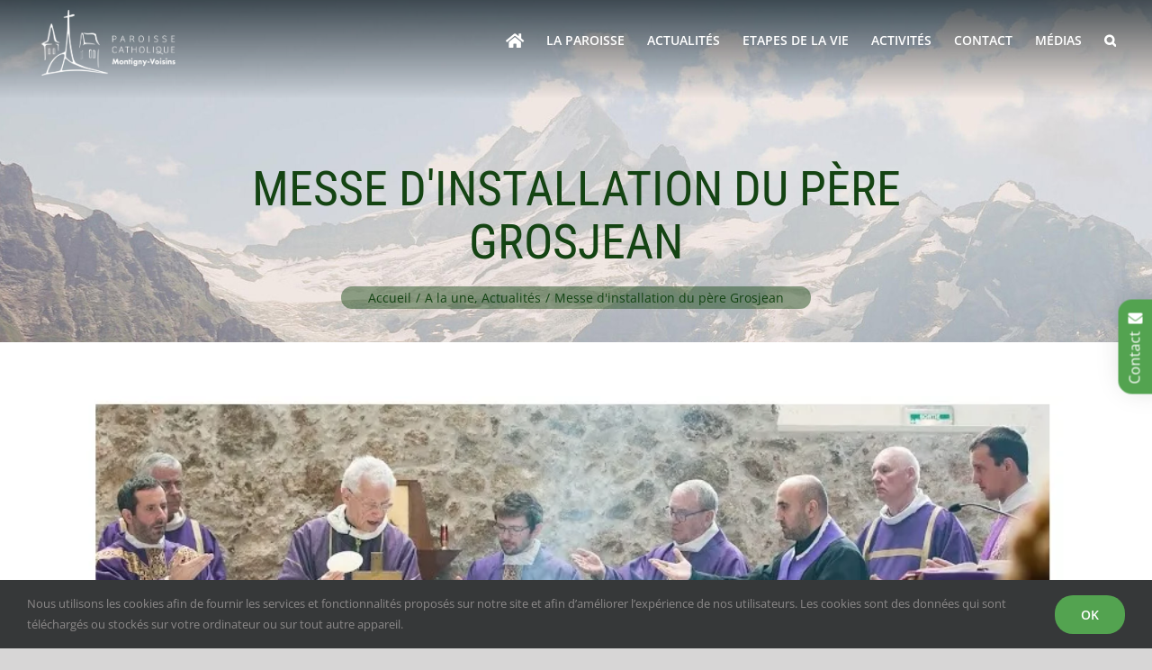

--- FILE ---
content_type: text/css
request_url: https://paroisse.montigny-voisins.fr/wp-content/themes/pmv-theme/style.css?ver=6.8.2
body_size: 4291
content:
/*
Theme Name: Paroisse Montigny Voisin
Description: Thème de la Paroisse Montigny Voisin
Author: Dare Pixel
Author URI: https://darepixel.com
Template: Avada
Version: 1.0.0
Text Domain: Avada
*/


/* GENERAL /// */

a.btn {
	border-radius: 25px;
	background-color: #53a350;
	padding: 10px 20px 10px 20px;
	color: #fff;
	font-weight: 600;
	display: inline-block;
}

	.photo_pretres img {
    object-fit: cover;
    aspect-ratio: 1 / 1;
}



.error404 .avada-page-titlebar-wrapper,
.archive .avada-page-titlebar-wrapper,
.search .avada-page-titlebar-wrapper {
  position: relative;
  display: block;
  top: -100px;
}

.page .fusion-page-title-bar h1,
.single .fusion-page-title-bar h1,
.archive .fusion-page-title-bar h1 {
	text-transform: uppercase;
}

.page .fusion-page-title-bar .fusion-breadcrumbs,
.page .fusion-page-title-bar .fusion-breadcrumbs a {
    font-size: 14px;
    color: #144413;
}

.archive .pagination,
.search .pagination,
.page .pagination {
    width: max-content;
    margin-left: auto;
    margin-right: auto;
}

/*.page .pagination .current {
    border-color: #499446 !important;
    background-color: #499446 !important;
}*/

.archive .pagination .pagination-next,
.search .pagination .pagination-next,
.page .pagination .pagination-next {
	display: block;
	width: auto !important;
	line-height: 23px !important;
}


.page .pagination .pagination-next span:nth-child(2) {
	color: #333333;
}

.to-top-container a#toTop {
	border-radius: 15px 15px 0 0 !important;
	background-color: #65B2E8 !important;
	-webkit-box-shadow: 5px 5px 30px 0px rgba(0,0,0,0.15);
	-moz-box-shadow: 5px 5px 30px 0px rgba(0,0,0,0.15);
	box-shadow: 5px 5px 30px 0px rgba(0,0,0,0.15);
}

.to-top-container a#toTop:hover {
	background-color: #4395CE !important;
}


#content .table-1 tr:nth-child(odd),
#content .tkt-slctr-tbl-wrap-dv tr:nth-child(odd) {
	background: #f6f6f6;
}

#content .table-1 tr:nth-child(even),
#content .tkt-slctr-tbl-wrap-dv tr:nth-child(even) {
	background: #ffffff;
}

/* GENERAL - HEADER */

.fusion-header {
  background-color: transparent !important;
}

.fusion-header .fusion-logo img {
    max-height: 85px;
    margin-top: -15px;
}

.fusion-main-menu > ul > li {
	text-transform: uppercase;
}

.fusion-is-sticky .fusion-header-v1 .fusion-sticky-shadow,
.fusion-is-sticky .fusion-header-v2 .fusion-sticky-shadow,
.fusion-is-sticky .fusion-header-v3 .fusion-sticky-shadow,
.fusion-is-sticky .fusion-header-v6 .fusion-sticky-shadow,
.fusion-is-sticky .fusion-header-v7 .fusion-sticky-shadow {
	box-shadow: rgba(0,0,0,.12) 0 1px 30px;
	background-color: #ffffff !important;
}

.fusion-is-sticky .fusion-main-menu > ul > li {
	padding-right: 25px !important;
}

.fusion-is-sticky .fusion-main-menu > ul > li:last-child {
	padding-right: 0px !important;
}

.fusion-is-sticky .fusion-main-menu > ul > li > a > .fusion-megamenu-icon {
	color: #333333 !important;
}

.fusion-is-sticky .fusion-main-menu > ul > li.current-menu-item > a > .fusion-megamenu-icon {
	color: #144413 !important;
}

.fusion-header-has-flyout-menu .fusion-flyout-menu-icons .fusion-toggle-icon-line {
	background-color: #ffffff !important;
}

.fusion-flyout-search-active .fusion-flyout-menu-icons .fusion-toggle-icon-line,
.fusion-flyout-menu-active .fusion-flyout-menu-icons .fusion-toggle-icon-line {
	background-color: #333333 !important;
}

.fusion-header-has-flyout-menu .fusion-flyout-menu-icons .fusion-icon::before {
	color: #ffffff !important;
}


#boxed-wrapper .button-contact {
	display: block;
	z-index: 1000;
	background-color: #53A350;
	width: 105px;
	height: 50px;
	text-align: center;
	padding-top: 2px;
	padding: 4px 0 0 0;
	border-radius: 15px 15px 0 0;
	position: fixed;
	font-size: 1em;
	right: -40px;
	top: 50%;

	-webkit-box-shadow: 5px 5px 30px 0px rgba(0,0,0,0.15);
	-moz-box-shadow: 5px 5px 30px 0px rgba(0,0,0,0.15);
	box-shadow: 5px 5px 30px 0px rgba(0,0,0,0.15);

	-webkit-transform: rotate(-90deg);
	-moz-transform: rotate(-90deg);
	-o-transform: rotate(-90deg);
	-ms-transform: rotate(-90deg);
	transform: rotate(-90deg);

  transition-duration: 0.2s;
  transition-timing-function: linear;
  transition-delay: 0s;

}

#boxed-wrapper .button-contact .far{
	-webkit-transform: rotate(90deg);
	-moz-transform: rotate(90deg);
	-o-transform: rotate(90deg);
	-ms-transform: rotate(90deg);
	transform: rotate(90deg);
	position: relative;
	top: 1px;
	left: 2px;
	font-weight: bold;
}

#boxed-wrapper .button-contact:hover {
	right: -30px;
	background-color: #499446;
}

.page-id-25462 #boxed-wrapper .button-contact { /*Masquer sur page contact*/
    display: none;
}

#boxed-wrapper .button-contact a {
    color: #ffffff;
		display: block;
		width: 100px;
		height: 100%;
}

#boxed-wrapper .button-contact a:hover {
}

html.avada-html-header-position-top .fusion-header-wrapper .fusion-header-v1 {
	background: rgb(3,16,24);
	 background: -moz-linear-gradient(180deg, rgba(3,16,24,0.7007003484987745) 0%, rgba(67,149,206,0) 100%);
	 background: -webkit-linear-gradient(180deg, rgba(3,16,24,0.7007003484987745) 0%, rgba(67,149,206,0) 100%);
	 background: linear-gradient(180deg, rgba(3,16,24,0.7007003484987745) 0%, rgba(67,149,206,0) 100%);
	 filter: progid:DXImageTransform.Microsoft.gradient(startColorstr="#031018",endColorstr="#4395ce",GradientType=1);
}


/* GENERAL - FOOTER */

.fusion-footer .col-lg-3 {
	/*width: 50%;*/
	min-height: 180px;
}

.fusion-footer .fusion-column.col-lg-3.col-md-3 h4 {
    font-family: arial, helvetica, sans-serif;
		font-size: 1.4em;
		font-weight: 600;
		text-transform: none;
		margin-top: 0px;
		padding-bottom: 28px;
		border-bottom: 2px solid #FFFFFF;
}

.fusion-footer .fusion-column.col-lg-3.col-md-3 {
    border-left: 2px solid #FFFFFF;
    margin-bottom: 0px;
    padding-left: 40px;
		padding-right: 40px;
}

.fusion-footer .fusion-column.col-lg-3.col-md-3:first-child {
    border-left: none;
    /*padding-left: 0px;*/
}

.fusion-footer .fusion-column.col-lg-3.col-md-3:last-child {
    padding-right: 0px;
}

.fusion-footer-widget-area i.fas {
	margin-right: 10px;
}

.fusion-footer-widget-area a.btn,
.fusion-footer-widget-area .widget .fusion-social-networks .fusion-social-network-icon {
  color: #ffffff !important;
	box-shadow: inset 0 0 0 0 #499446;
	-webkit-transition: ease-out 0.5s;
	-moz-transition: ease-out 0.5s;
	transition: ease-out 0.5s;
}

.fusion-footer-widget-area a.btn:hover,
.fusion-footer-widget-area .widget .fusion-social-networks .fusion-social-network-icon:hover {
  color: #ffffff !important;
	box-shadow: inset 0 -400px 0 0 #499446;
}

.fusion-footer-widget-area #text-6 {
	margin-bottom: 0px;
}

.fusion-footer-widget-area .widget .fusion-social-networks .fusion-social-network-icon {
  font-size: 22px !important;
	background-color: #53A350;
	border-radius: 25px;
	padding: 10px;
}

.fusion-footer-widget-area .widget .fusion-social-networks .fusion-social-network-icon:hover {
	opacity: 1;
}

.fusion-footer .fusion-footer-copyright-area {
	background: rgb(83,163,80);
	background: -moz-linear-gradient(90deg, rgba(83,163,80,1) 0%, rgba(67,149,206,1) 100%);
	background: -webkit-linear-gradient(90deg, rgba(83,163,80,1) 0%, rgba(67,149,206,1) 100%);
	background: linear-gradient(90deg, rgba(83,163,80,1) 0%, rgba(67,149,206,1) 100%);
	filter: progid:DXImageTransform.Microsoft.gradient(startColorstr="#53a350",endColorstr="#4395ce",GradientType=1);
}


/* FUSION /// */

.fusion-page-title-bar .fusion-page-title-wrapper,
.fusion-page-title-bar .fusion-page-title-wrapper {
	display: block;
	top: 180px;
	position: relative;
	max-width: 800px;
	margin-left: auto;
	margin-right: auto;
}

.error404 .fusion-page-title-bar .fusion-breadcrumbs,
.search .fusion-page-title-bar .fusion-breadcrumbs,
.archive .fusion-page-title-bar .fusion-breadcrumbs,
.page .fusion-page-title-bar .fusion-breadcrumbs,
.single .fusion-page-title-bar .fusion-breadcrumbs {
	width: max-content;
	margin-left: auto;
	margin-right: auto;
	padding: 0 30px 0 30px;
	border-radius: 20px;
	background: #14441375;
	color: #144413;
	margin-top: 20px;
}

.error404 .fusion-page-title-bar .fusion-breadcrumbs a,
.search .fusion-page-title-bar .fusion-breadcrumbs a,
.archive .fusion-page-title-bar .fusion-breadcrumbs a,
.page .fusion-page-title-bar .fusion-breadcrumbs a,
.single .fusion-page-title-bar .fusion-breadcrumbs a {
	color: #144413;
}

.error404 .fusion-page-title-bar .fusion-breadcrumbs a:hover,
.search .fusion-page-title-bar .fusion-breadcrumbs a:hover,
.archive .fusion-page-title-bar .fusion-breadcrumbs a:hover,
.page .fusion-page-title-bar .fusion-breadcrumbs a:hover,
.single .fusion-page-title-bar .fusion-breadcrumbs a:hover {
	color: #082437;
}

.fusion-page-title-bar.fusion-page-title-bar-none.fusion-page-title-bar-center {
    border: none;
}

.fusion-page-title-row {
    /*border-bottom: 5px solid #ffffff;*/
}

.fusion-title.news-title,
.fusion-title.events-title,
#main .fusion-title.title-large {
  margin-top: 40px !important;
  margin-bottom: 40px !important;
  width: 50px;
  margin-left: auto;
  margin-right: auto;
  text-align: center;
  height: 60px;
  display: block;
}

.fusion-title.news-title,
.fusion-title.events-title,
#main .fusion-title.title-large {
  border-bottom: 3px solid #082437;
	margin-left: auto!important;
    margin-right: auto!important;
}

.fusion-title.news-title h2,
.fusion-title.events-title h2,
.fusion-title h2 {
	position: absolute;
	left: 0;
	width: 100%;
	font-size: 40px !important;
	font-family: arial, helvetica, sans-serif !important;
	font-weight: 600 !important;
	/*text-transform: uppercase;*/
}


.page-template .modal .modal-content,
.page-template .modal .modal-dialog {
	border: 0px !important;
	border-radius: 15px !important;
}

/* HOME /// */

/* HOME - SLIDER */

#sliders-container .slider-home-title {
	font-family: 'Dancing Script' !important;
}

#sliders-container .slider-home-title .line:last-child{
	position: relative;
	top: -40px;
}

.home .slider-home-alaune {
	border-radius: 15px;
	-webkit-box-shadow: 5px 5px 30px 0px rgba(0,0,0,0.3);
	-moz-box-shadow: 5px 5px 30px 0px rgba(0,0,0,0.3);
	box-shadow: 5px 5px 30px 0px rgba(0,0,0,0.3);
}

.home .slider-home-alaune ul.slides li {
	height: 550px;
	background-color: #3785BB;
}


.home .slider-home-alaune .flex-control-nav {
	display: none !important;
}

.home .slider-home-alaune ul.slides li .slide-excerpt {
	bottom: 0px;
	width: 100%;
	min-height: 200px !important;
	bottom: 0px;
	position: sticky;
	display: inline-block;
	text-align: center;
	padding: 0px !important;
	background-color: #3785BBD6;
}

.home .slider-home-alaune ul.slides li .slide-excerpt h2 {
	text-align: center;
	padding-top: 20px;
	padding-bottom: 10px;
}

.home .slider-home-alaune ul.slides li .slide-excerpt h2 a {
  color: #ffffff !important;
}

.home .slider-home-alaune ul.slides li .slide-excerpt p {
	color: #fff;
	width: 66%;
	margin-left: auto;
	margin-right: auto;
	height: max-content;
	padding: 0px !important;
}

.home .slider-home-alaune ul.slides img {
    display: inline-block;
    width: 100%;
    -webkit-box-shadow: none;
    box-shadow: none;
    border-radius: 0;
    position: relative;
    /*top: -50%;*/
}

.home .slider-home-alaune ul.flex-direction-nav li a {
	background-color: #3785BBD6 !important;
	border-radius: 20px;
	margin: 10px !important;
	color: #fff !important;
	font-weight: bold !important;
	font-size: 25px !important;
	line-height: 28px !important;
}


.home-events .fusion-columns {
	margin-left: auto;
	margin-right: auto;:
}

.home .home-events .post.fusion-column {
	width: 30%;
	margin: 20px 1.5% 30px 1.5% !important;
	border-radius: 15px;
	height: 320px;
	-webkit-box-shadow: 5px 5px 30px 0px rgba(0,0,0,0.15);
	-moz-box-shadow: 5px 5px 30px 0px rgba(0,0,0,0.15);
	box-shadow: 5px 5px 30px 0px rgba(0,0,0,0.15);
	padding: 0px;
}

.home-events .fusion-flexslider {
  height: 200px;
}

.home-events img.attachment-recent-posts.size-recent-posts {
  min-height: 100%;
  width: 100% !important;
}

.home-events .recent-posts-content {
	margin: 0 0 0px 0 !important;
	padding: 15px 10px 15px 10px;
  background: #F4F5F6;
  min-height: 120px;
}

/* POSTS LIST /// */

.search .fusion-post-wrapper,
.archive .fusion-post-wrapper,
.page .post.fusion-column {
	border-radius: 15px;
	display: block;
	box-shadow: 5px 5px 30px 0px rgba(0,0,0,0.15);
	padding: 0px;
	width: 44%;
	margin: 20px 3% 40px 3% !important;
	background-color: #f4f5f6;
}

.post .recent-posts-content,
.archive .fusion-post-content-wrapper,
.search .fusion-post-content-wrapper {
		margin: 0 0 0px 0 !important;
		padding: 0px 10px 15px 10px;
    background: #F4F5F6;
    min-height: 120px;
}

/* MEDIAS /// */

.page-template-template-media-video-list .embed-container {
   position: relative;
   padding-bottom: 56.25%;
   overflow: hidden;
   max-width: 100%;
   height: auto;
	 border-radius: 15px 15px 0 0;
}

.page-template-template-media-video-list .embed-container iframe,
.page-template-template-media-video-list .embed-container object,
.page-template-template-media-video-list .embed-container embed {
   position: absolute;
   top: 0;
   left: 0;
   width: 100%;
   height: 100%;
}

.page-template-template-media-video-list #content-media,
.page-template-template-media-audio-list #content-media,
.page-template-template-media-photo-list #content-media,
.page-template-template-media-lecture-list #content-media,
.page-template-template-media-presse-list #content-media {
	width: 100%
}

.page-template-template-media-video-list #content-media .media-video,
.page-template-template-media-audio-list #content-media .media-audio,
.page-template-template-media-photo-list #content-media .media-photo,
.page-template-template-media-lecture-list #content-media .media-lecture,
.page-template-template-media-presse-list #content-media .media-presse {
	display: block;
	width: 46%;
	float: left;
	margin-bottom: 40px;
	border-radius: 15px;
	background-color: #F4F5F6;
	-webkit-box-shadow: 5px 5px 30px 0px rgba(0,0,0,0.15);
	-moz-box-shadow: 5px 5px 30px 0px rgba(0,0,0,0.15);
	box-shadow: 5px 5px 30px 0px rgba(0,0,0,0.15);
}

.page-template-template-media-video-list #content-media .media-video:nth-child(even),
.page-template-template-media-audio-list #content-media .media-audio:nth-child(even),
.page-template-template-media-photo-list #content-media .media-photo:nth-child(even),
.page-template-template-media-lecture-list #content-media .media-lecture:nth-child(even),
.page-template-template-media-presse-list #content-media .media-presse:nth-child(even) {
	margin-left: 2%;
}

.page-template-template-media-video-list #content-media .media-video:nth-child(odd),
.page-template-template-media-audio-list #content-media .media-audio:nth-child(odd),
.page-template-template-media-photo-list #content-media .media-photo:nth-child(odd),
.page-template-template-media-lecture-list #content-media .media-lecture:nth-child(odd),
.page-template-template-media-presse-list #content-media .media-presse:nth-child(odd) {
	margin-right: 2%;
}

.page-template-template-media-video-list #content-media .media-video h3,
.page-template-template-media-audio-list #content-media .media-audio h3,
.page-template-template-media-photo-list #content-media .media-photo h3,
.page-template-template-media-lecture-list #content-media .media-lecture h3,
.page-template-template-media-presse-list #content-media .media-presse h3 {
	display: block;
	width: 100%;
	min-height: 110px;
	padding: 20px;
	margin: 0 0 0 0;
}

.page-template-template-media-audio-list #content-media .media-audio .media-container,
.page-template-template-media-photo-list #content-media .media-photo .media-container,
.page-template-template-media-lecture-list #content-media .media-lecture .media-container,
.page-template-template-media-presse-list #content-media .media-presse .media-container {
	height: 370px;
	overflow: hidden;
	border-radius: 15px 15px 0 0;
}

.page-template-template-media-audio-list #content-media .media-audio .media-container img {
	min-width: 100%;
	height: 330px;
}

.page-template-template-media-photo-list #content-media .media-photo .media-container img,
.page-template-template-media-lecture-list #content-media .media-lecture .media-container img,
.page-template-template-media-presse-list #content-media .media-presse .media-container img {
	min-width: 100%;
	height: 370px;
}

 .page-template-template-media-video-list #wp_pagination,
 .page-template-template-media-audio-list #wp_pagination,
 .page-template-template-media-photo-list #wp_pagination,
 .page-template-template-media-lecture-list #wp_pagination,
 .page-template-template-media-presse-list #wp_pagination {
	 display: block;
	 width: 100%;
	 position: relative;
	 float: left;
 }


/* ACTIVITES /// */

.page-template-template-media-presse-list #content-activity {
	width: 100%;
	margin-left: auto;
	margin-right: auto;
}

.page-template-template-activity-list #content-activity .activity-item {
	display: block;
	width: 29%;
	float: left;
	margin-bottom: 40px;
	border-radius: 15px;
	background-color: #F4F5F6;
	-webkit-box-shadow: 5px 5px 30px 0px rgba(0,0,0,0.15);
	-moz-box-shadow: 5px 5px 30px 0px rgba(0,0,0,0.15);
	box-shadow: 5px 5px 30px 0px rgba(0,0,0,0.15);
}

.page-template-template-activity-list #content-activity .activity-item {
	margin-left: 2%;
	margin-right: 2%;
}

.page-template-template-activity-list #content-activity .activity-item .activity-image {
    width: 100%;
    display: block;
    height: 200px;
    overflow: hidden;
    border-radius: 15px 15px 0 0;
}

.page-template-template-activity-list #content-activity .activity-item .activity-image img{
	min-width: 100%;
	position: relative;
	min-height: 100%;
}

.page-template-template-activity-list #content-activity .activity-item .activity-title {
	display: block;
	width: 100%;
	height: 110px;
	padding: 15px 20px 20px 20px;
	margin: 0 0 0 0;
	overflow: hidden;
}

.page-template-template-activity-list #content-activity .activity-item .activity-title h3 {
	margin: 0 0 20px 0;
}

 /* ARTICLES /// */

.single .post .fusion-meta-info {
	border-top: 0px;
	border-bottom: 0px;
	background-color: #f4f5f6;
	padding: 10px;
}

.single .post .fusion-sharing-box.share-box h4 {
	font-size: 24px;
}


.single .post .fusion-sharing-box {
	margin-top: 40px;
	border-radius: 50px;
	padding: 10px 20px 10px 30px;
}

.single .post .single-navigation {
	border-top: 0px;
	border-bottom: 0px;
	margin-top: 40px;
}

.single .post .single-navigation a {
	background-color: #53A350;
	border-radius: 20px;
	color: #ffffff;
	display: inline-block;
	padding: 0px 20px 0 20px;
	margin: 0px;
	font-weight: bold;
	text-align: center;
	min-width: 150px;
}

.single .post .single-navigation a:first-child {
	float: left;
}

.single .post .single-navigation a::before,
.single .post .single-navigation a::after {
	display: none;
}


 /* PAROISSE /// */


.embed-map {
	border-radius: 15px;
-webkit-box-shadow: 5px 5px 30px 0px rgba(0,0,0,0.15);
-moz-box-shadow: 5px 5px 30px 0px rgba(0,0,0,0.15);
box-shadow: 5px 5px 30px 0px rgba(0,0,0,0.15);
}

#wp_pagination {
	text-align: center;
}
#wp_pagination a {
	padding-left:5px;
	padding-right: 5px;
}


 /* NEWSLETTER /// */

#content #mailpoet_form_1 h4,
#content #mailpoet_form_1 .mailpoet_text,
#content #mailpoet_form_1 .mailpoet_textarea,
#content #mailpoet_form_1 .gp_checkbox,
#content #mailpoet_form_1 .mailpoet_submit {
	 width: 500px;
	 margin-left: auto;
	 margin-right: auto;
	 display: block;
 }



#content #mailpoet_form_1 .mailpoet_submit {
	height: 40px;
	border-radius : 20px;
	color: #ffffff;
	background-color: #53a350;
	margin-left: auto !important;
	margin-right: auto !important;
}

#content #mailpoet_form_1 .mailpoet_submit #consent {

}

 /* 404 /// */

.error404 #main {
	padding-top: 0px;
 }

.error404 .post-content .fusion-title {
	margin-top: 0px !important;
	display: block;
	position: relative;
	height: 40px;
	margin-bottom: 40px !important;
 }


/* RESPONSIVE /// */

@media screen and (max-width: 1200px) {
		#sliders-container .slider-home-title .line:last-child {
		position: relative;
		top: -20px;
	}

	.home .home-events .fusion-columns article.post h4 {
		margin-top: 0px;
	}

	.home .home-events .fusion-columns article.post .recent-posts-content {
		padding-top: 5px;
	}
}

@media screen and (max-width: 1030px) {
		.home #wrapper .avada-page-titlebar-wrapper {
		display: none;
	}
}


@media screen and (max-width: 800px) {

		body #boxed-wrapper .button-contact {
			display: none;
		}

		#wrapper .fusion-header .fusion-logo img {
		  max-height: 58px;
        margin-top: -10px;
    
		}

		.fusion-page-title-bar .fusion-page-title-wrapper,
		.archive .avada-page-titlebar-wrapper,
		.search .avada-page-titlebar-wrapper {
			top: 0px;
		}

		.archive .avada-page-titlebar-wrapper .fusion-page-title-captions,
		.search .avada-page-titlebar-wrapper .fusion-page-title-captions {
			top: 20px;
			position: relative;
		}

		.fusion-title.news-title,
		.fusion-title.events-title,
			#main .fusion-title.title-large {
		  border-bottom: none;
		}

		.page-template-template-media-video-list #content-media .media-video,
		.page-template-template-media-audio-list #content-media .media-audio,
		.page-template-template-media-photo-list #content-media .media-photo,
		.page-template-template-media-lecture-list #content-media .media-lecture,
		.page-template-template-media-presse-list #content-media .media-presse {
			display: block;
			width: 90%;
			float: left;
			margin-bottom: 40px;
			border-radius: 15px;
			background-color: #F4F5F6;
			-webkit-box-shadow: 5px 5px 30px 0px rgba(0,0,0,0.15);
			-moz-box-shadow: 5px 5px 30px 0px rgba(0,0,0,0.15);
			box-shadow: 5px 5px 30px 0px rgba(0,0,0,0.15);
		}

		.page-template-template-media-video-list #content-media .media-video:nth-child(even),
		.page-template-template-media-audio-list #content-media .media-audio:nth-child(even),
		.page-template-template-media-photo-list #content-media .media-photo:nth-child(even),
		.page-template-template-media-lecture-list #content-media .media-lecture:nth-child(even),
		.page-template-template-media-presse-list #content-media .media-presse:nth-child(even) {
			margin-left: 5%;
			margin-right: 5%;
		}

		.page-template-template-media-video-list #content-media .media-video:nth-child(odd),
		.page-template-template-media-audio-list #content-media .media-audio:nth-child(odd),
		.page-template-template-media-photo-list #content-media .media-photo:nth-child(odd),
		.page-template-template-media-lecture-list #content-media .media-lecture:nth-child(odd),
		.page-template-template-media-presse-list #content-media .media-presse:nth-child(odd) {
			margin-right: 5%;
			margin-left: 5%;
		}

		.page-template-template-media-audio-list #content-media .media-audio .media-container,
		.page-template-template-media-photo-list #content-media .media-photo .media-container,
		.page-template-template-media-lecture-list #content-media .media-lecture .media-container,
		.page-template-template-media-presse-list #content-media .media-presse .media-container {
			height: 240px;
			overflow: hidden;
			border-radius: 15px 15px 0 0;
		}
		.page-template-template-media-audio-list #content-media .media-audio .media-container img {
				min-width: 100%;
				height: 200px;
			}

		.page-template-template-media-photo-list #content-media .media-photo .media-container img,
		.page-template-template-media-lecture-list #content-media .media-lecture .media-container img,
		.page-template-template-media-presse-list #content-media .media-presse .media-container img {
			min-width: 100%;
			height: 200px;
		}

		.page-template-template-activity-list #content-activity .activity-item {
			display: block;
			width: 90%;
			float: left;
			margin-bottom: 40px;
			border-radius: 15px;
			background-color: #F4F5F6;
			-webkit-box-shadow: 5px 5px 30px 0px rgba(0,0,0,0.15);
			-moz-box-shadow: 5px 5px 30px 0px rgba(0,0,0,0.15);
			box-shadow: 5px 5px 30px 0px rgba(0,0,0,0.15);
		}

		.page-template-template-activity-list #content-activity .activity-item {
			margin-left: 5%;
			margin-right: 5%;
		}

		.home .home-events .fusion-columns article.post,
		.page .fusion-columns article.post {
			width: 84% !important;
			margin-left: 8% !important;
			margin-right: 8% !important;
		}


@media screen and (max-width: 768px) {
	html body .ls-container.ls-wp-container, #ls-global .ls-container.ls-wp-container,
	html body .ls-fullscreen-wrapper, #ls-global .ls-fullscreen-wrapper {
		max-width: none;
		height: 450px !important;
	}
	#sliders-container .slider-home-title .line:last-child {
		position: relative;
		top: 5px;
	}
}

@media screen and (max-width: 580px) {
	.home .ls-layers img.ls-layer {
		height: 160% !important;
		width: auto !important;
	}
}

@media screen and (max-width: 450px) {
	.fusion-page-title-bar h3.fusion-responsive-typography-calculated {
		display: none;
	}
}
	


